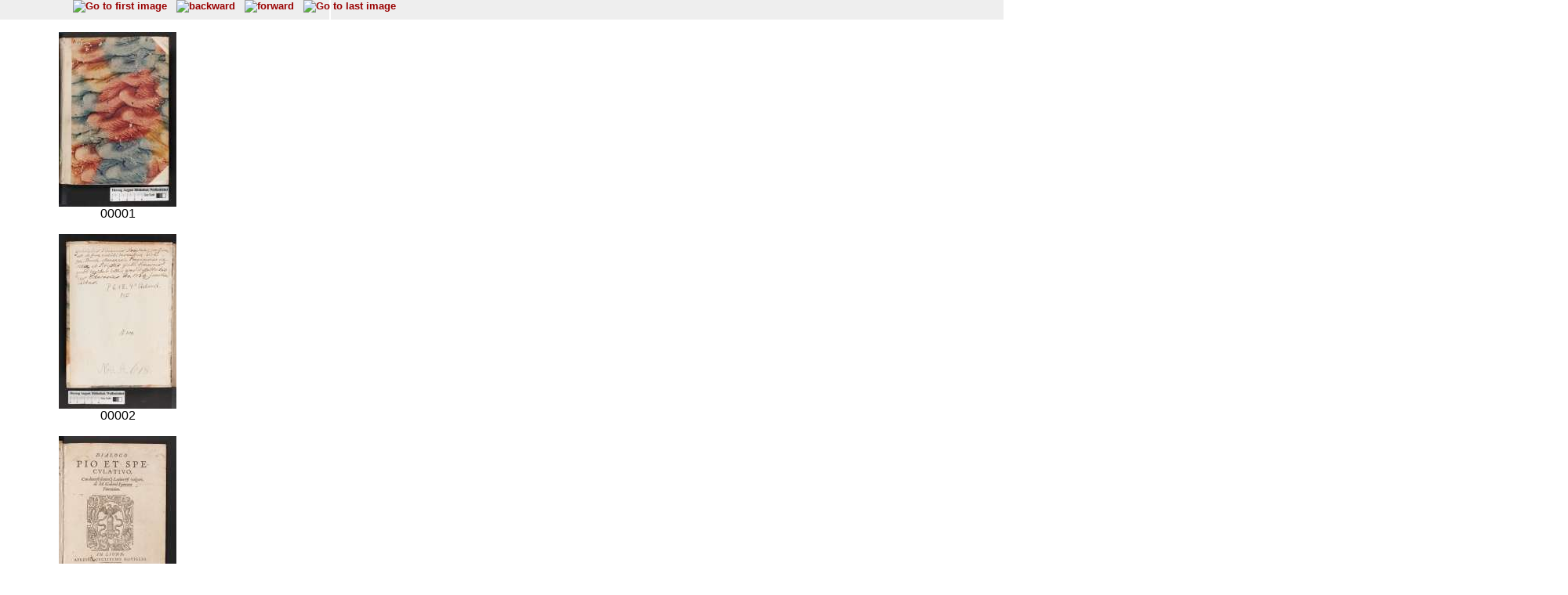

--- FILE ---
content_type: text/html; charset=UTF-8
request_url: http://diglib.hab.de/thumbs.php?dir=drucke/p-618-4f-helmst&thumbs=0
body_size: 6676
content:
<!DOCTYPE HTML PUBLIC "-//W3C//DTD HTML 4.01 Transitional//EN">
<html>

<head>

 <title>WDB</title>

<script language="JavaScript">
  <!--|

  //-->
 </script>
 <link rel=stylesheet type="text/css" href="navigator.css">
 </head>
<body text="#000000" link="#900129" alink="#B14D69" vlink="#B14D69">
<div class="main">
<div class="navigation">

  
  <!-- Blaettern -->
  <div class='navi_element' style='position:relative;width:300px;left:80px;'>	 <a href="thumbs.php?dir=drucke/p-618-4f-helmst&pointer=0" target="display1" ><img src="images/pfeilanfangaktiv.gif" title="Go to first image" border=0></a>
	&nbsp;
	<a href="thumbs.php?dir=drucke/p-618-4f-helmst&pointer=-20" target="display1" ><img src="images/pfeillinksaktiv.gif" title="backward" border=0></a>
	&nbsp;
	<a href="thumbs.php?dir=drucke/p-618-4f-helmst&pointer=20" target="display1" ><img src="images/pfeilrechtsaktiv.gif" title="forward" border=0></a>
	&nbsp;
	<a href="thumbs.php?dir=drucke/p-618-4f-helmst&pointer=238" target="display1" ><img src="images/pfeilendeaktiv.gif" title="Go to last image" border=0></a>
</div>


<!-- Anzeige  -->

 <div class='display' style='position:relative;width:300px;background:#FFF;'> 	
 <table cellspacing="15" align="center" width="100%">
      <tr><td align="center"><a href='show_image.php?dir=drucke/p-618-4f-helmst&image=00001' target="display2"><img name="bild" src="http://diglib.hab.de/drucke/p-618-4f-helmst/thumbs/00001.jpg" height="223"></a><br>00001
</td></tr><tr><td align="center"><a href='show_image.php?dir=drucke/p-618-4f-helmst&image=00002' target="display2"><img name="bild" src="http://diglib.hab.de/drucke/p-618-4f-helmst/thumbs/00002.jpg" height="223"></a><br>00002
</td></tr><tr><td align="center"><a href='show_image.php?dir=drucke/p-618-4f-helmst&image=00003' target="display2"><img name="bild" src="http://diglib.hab.de/drucke/p-618-4f-helmst/thumbs/00003.jpg" height="223"></a><br>00003
</td></tr><tr><td align="center"><a href='show_image.php?dir=drucke/p-618-4f-helmst&image=00004' target="display2"><img name="bild" src="http://diglib.hab.de/drucke/p-618-4f-helmst/thumbs/00004.jpg" height="223"></a><br>00004
</td></tr><tr><td align="center"><a href='show_image.php?dir=drucke/p-618-4f-helmst&image=00005' target="display2"><img name="bild" src="http://diglib.hab.de/drucke/p-618-4f-helmst/thumbs/00005.jpg" height="223"></a><br>00005
</td></tr><tr><td align="center"><a href='show_image.php?dir=drucke/p-618-4f-helmst&image=00006' target="display2"><img name="bild" src="http://diglib.hab.de/drucke/p-618-4f-helmst/thumbs/00006.jpg" height="223"></a><br>00006
</td></tr><tr><td align="center"><a href='show_image.php?dir=drucke/p-618-4f-helmst&image=00007' target="display2"><img name="bild" src="http://diglib.hab.de/drucke/p-618-4f-helmst/thumbs/00007.jpg" height="223"></a><br>00007
</td></tr><tr><td align="center"><a href='show_image.php?dir=drucke/p-618-4f-helmst&image=00008' target="display2"><img name="bild" src="http://diglib.hab.de/drucke/p-618-4f-helmst/thumbs/00008.jpg" height="223"></a><br>00008
</td></tr><tr><td align="center"><a href='show_image.php?dir=drucke/p-618-4f-helmst&image=00009' target="display2"><img name="bild" src="http://diglib.hab.de/drucke/p-618-4f-helmst/thumbs/00009.jpg" height="223"></a><br>00009
</td></tr><tr><td align="center"><a href='show_image.php?dir=drucke/p-618-4f-helmst&image=00010' target="display2"><img name="bild" src="http://diglib.hab.de/drucke/p-618-4f-helmst/thumbs/00010.jpg" height="223"></a><br>00010
</td></tr><tr><td align="center"><a href='show_image.php?dir=drucke/p-618-4f-helmst&image=00011' target="display2"><img name="bild" src="http://diglib.hab.de/drucke/p-618-4f-helmst/thumbs/00011.jpg" height="223"></a><br>00011
</td></tr><tr><td align="center"><a href='show_image.php?dir=drucke/p-618-4f-helmst&image=00012' target="display2"><img name="bild" src="http://diglib.hab.de/drucke/p-618-4f-helmst/thumbs/00012.jpg" height="223"></a><br>00012
</td></tr><tr><td align="center"><a href='show_image.php?dir=drucke/p-618-4f-helmst&image=00013' target="display2"><img name="bild" src="http://diglib.hab.de/drucke/p-618-4f-helmst/thumbs/00013.jpg" height="223"></a><br>00013
</td></tr><tr><td align="center"><a href='show_image.php?dir=drucke/p-618-4f-helmst&image=00014' target="display2"><img name="bild" src="http://diglib.hab.de/drucke/p-618-4f-helmst/thumbs/00014.jpg" height="223"></a><br>00014
</td></tr><tr><td align="center"><a href='show_image.php?dir=drucke/p-618-4f-helmst&image=00015' target="display2"><img name="bild" src="http://diglib.hab.de/drucke/p-618-4f-helmst/thumbs/00015.jpg" height="223"></a><br>00015
</td></tr><tr><td align="center"><a href='show_image.php?dir=drucke/p-618-4f-helmst&image=00016' target="display2"><img name="bild" src="http://diglib.hab.de/drucke/p-618-4f-helmst/thumbs/00016.jpg" height="223"></a><br>00016
</td></tr><tr><td align="center"><a href='show_image.php?dir=drucke/p-618-4f-helmst&image=00017' target="display2"><img name="bild" src="http://diglib.hab.de/drucke/p-618-4f-helmst/thumbs/00017.jpg" height="223"></a><br>00017
</td></tr><tr><td align="center"><a href='show_image.php?dir=drucke/p-618-4f-helmst&image=00018' target="display2"><img name="bild" src="http://diglib.hab.de/drucke/p-618-4f-helmst/thumbs/00018.jpg" height="223"></a><br>00018
</td></tr><tr><td align="center"><a href='show_image.php?dir=drucke/p-618-4f-helmst&image=00019' target="display2"><img name="bild" src="http://diglib.hab.de/drucke/p-618-4f-helmst/thumbs/00019.jpg" height="223"></a><br>00019
</td></tr><tr><td align="center"><a href='show_image.php?dir=drucke/p-618-4f-helmst&image=00020' target="display2"><img name="bild" src="http://diglib.hab.de/drucke/p-618-4f-helmst/thumbs/00020.jpg" height="223"></a><br>00020
</td></tr>      </table>
  </div>
  
<!-- Untere Navigation -->
  <div class="navigation">
  	
  		

<!-- Blaettern -->
<div class='navi_element' style='position:relative;width:300px;left:80px;'>	<a href="thumbs.php?dir=drucke/p-618-4f-helmst&pointer=0" target="display1" ><img src="images/pfeilanfangaktiv.gif" title="Go to first image" border=0></a>
&nbsp;
<a href="thumbs.php?dir=drucke/p-618-4f-helmst&pointer=-20" target="display1" ><img src="images/pfeillinksaktiv.gif" title="backward" border=0></a>
&nbsp;
<a href="thumbs.php?dir=drucke/p-618-4f-helmst&pointer=20" target="display1" ><img src="images/pfeilrechtsaktiv.gif" title="forward" border=0></a>
&nbsp;
<a href="thumbs.php?dir=drucke/p-618-4f-helmst&pointer=238" target="display1" ><img src="images/pfeilendeaktiv.gif" title="Go to last image" border=0></a>
</div>



</div>
</div>
</body>
</html>